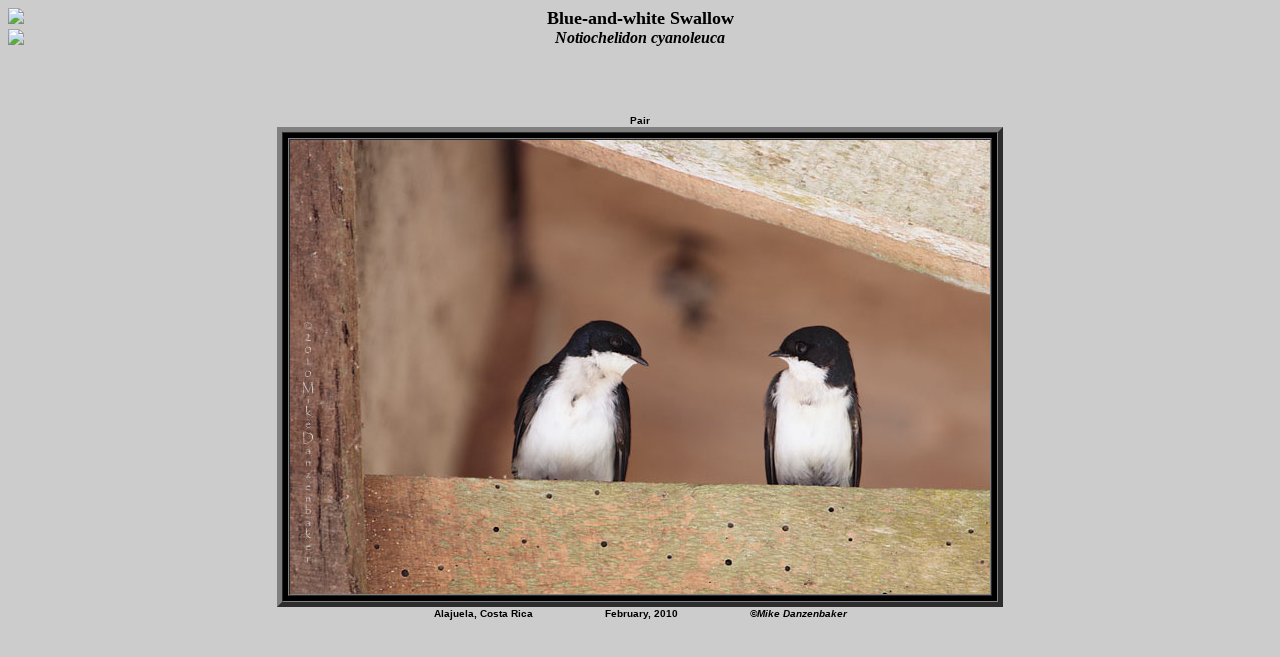

--- FILE ---
content_type: text/html
request_url: http://avesphoto.com/website/WD/species/SWLBxW-1.htm
body_size: 2925
content:
<HTML>

<HEAD>
<META NAME="keywords" CONTENT="Blue-and-white Swallow photo, Swallows, martins photo, Notiochelidon cyanoleuca photo, Hirundinidae photo image">
<META NAME="description" CONTENT="This page contains a photo image of Notiochelidon cyanoleuca (Blue-and-white Swallow).">
<TITLE>Blue-and-white Swallow (Notiochelidon cyanoleuca) Photo Image</TITLE>
</HEAD>

<BODY BGCOLOR="#CCCCCC" LINK="#0000ff" VLINK="#990000" ALINK="#ff0000" TEXT="#000000">
<TABLE WIDTH="100%" BORDER=0 CELLSPACING=0 CELLPADDING=0>

<TR>
<TD ALIGN=LEFT VALIGN=TOP WIDTH=40><FONT SIZE=-2 FACE="verdana,arial,geneva,helvetica"><B>
<A HREF="../home.htm" TARGET="_top" REL="nofollow"><IMG SRC="../../buttons/home40.gif" BORDER="0"></IMG></A></B></TD>
<TD ALIGN=CENTER><FONT SIZE=+1 FACE="Times New Roman, Times, serif"><B>
Blue-and-white Swallow
</B></FONT></TD>
<TD ALIGN=RIGHT VALIGN=TOP WIDTH=40><FONT SIZE=-2 FACE="verdana,arial,geneva,helvetica"><B>
</B></FONT></TD></TR>

<TR>
<TD ALIGN=LEFT VALIGN=TOP WIDTH=40><FONT SIZE=-2 FACE="verdana,arial,geneva,helvetica"><B>
<A HREF="SWLBxW-1.htm" TARGET="_top" REL="nofollow"><IMG SRC="../../buttons/url40.gif" BORDER="0" </IMG></A></B></FONT></TD>
<TD ALIGN=CENTER><FONT SIZE=+0 FACE="Times New Roman, Times, serif"><B><I>
Notiochelidon cyanoleuca
</I></B></FONT></TD>
<TD ALIGN=RIGHT VALIGN=TOP WIDTH=40><FONT SIZE=-2 FACE="verdana,arial,geneva,helvetica"><B>
</B></FONT></TD></TR>

</TABLE>

<TABLE WIDTH="100%" HEIGHT="90%" BORDER=0 CELLSPACING=0 CELLPADDING=0>

<TR><TD>
<TABLE WIDTH="100%" BORDER=0 CELLSPACING=0 CELLPADDING=0>

<TR><TD COLSPAN="3" ALIGN=CENTER><TABLE BORDER=0 CELLSPACING=1 CELLPADDING=0 HEIGHT=20>
<TR>
<TD NOWRAP ALIGN=CENTER VALIGN=BOTTOM><FONT SIZE=-2 FACE="verdana,arial,geneva,helvetica"><B>
Pair
</B></FONT></TD>
<TD ALIGN=RIGHT VALIGN=BOTTOM><FONT SIZE=-2 FACE="verdana,arial,geneva,helvetica"><B>
</B></FONT></TD>
</TR>
</TABLE></TD></TR>

<TR><TD ALIGN=CENTER COLSPAN="3"><TABLE BORDER=5 CELLSPACING=0 CELLPADDING=5 BGCOLOR="#">
<TR><TD><TABLE BORDER=1 CELLSPACING=0 CELLPADDING=0>
<TR><TD><IMG SRC="../../pictures/SWLBxW-1.jpg" ALT="Blue-and-white Swallow (Notiochelidon cyanoleuca) photo image"></IMG></TD></TR>
</TABLE></TD></TR>
</TABLE></TD></TR>



<TR><TD ALIGN=CENTER COLSPAN="3"><TABLE BORDER=0 CELLSPACING=1 CELLPADDING=0>
<TR>
<TD NOWRAP ALIGN=CENTER VALIGN=BOTTOM><FONT SIZE=-2 FACE="verdana,arial,geneva,helvetica"><B>
Alajuela, Costa Rica&nbsp;&nbsp;&nbsp;&nbsp;&nbsp;&nbsp;&nbsp;&nbsp;&nbsp;&nbsp;&nbsp;&nbsp;&nbsp;&nbsp;&nbsp;&nbsp;&nbsp;&nbsp;&nbsp;&nbsp;&nbsp;&nbsp;&nbsp;&nbsp;February, 2010&nbsp;&nbsp;&nbsp;&nbsp;&nbsp;&nbsp;&nbsp;&nbsp;&nbsp;&nbsp;&nbsp;&nbsp;&nbsp;&nbsp;&nbsp;&nbsp;&nbsp;&nbsp;&nbsp;&nbsp;&nbsp;&nbsp;&nbsp;&nbsp;<I>&copy;Mike Danzenbaker</I>
</B></FONT></TD></TR>

</TABLE></TD></TR>

</TD></TR>

</TABLE>




</TD></TR></TABLE>

</BODY>

</HTML>
